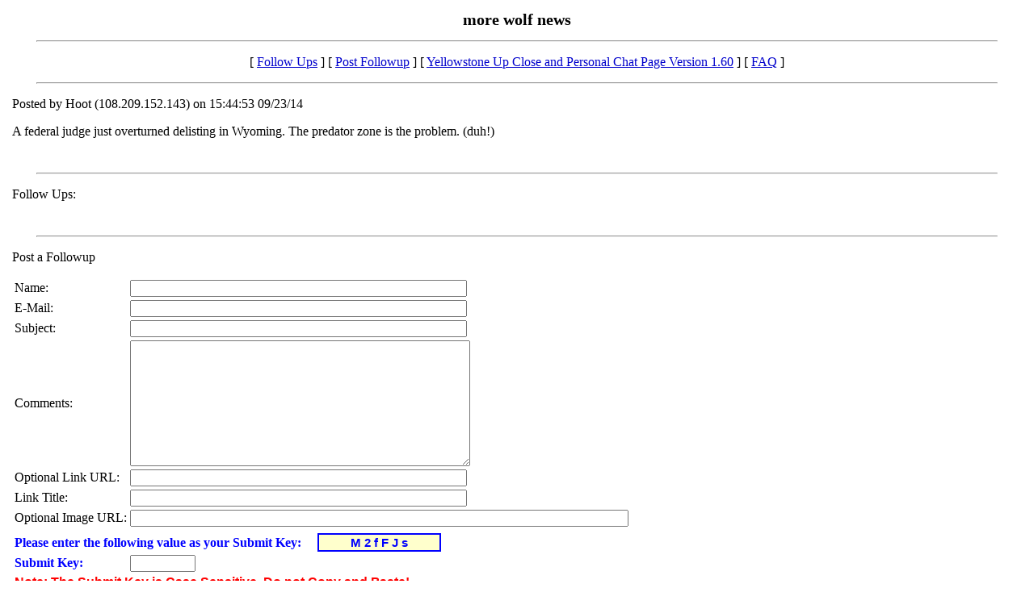

--- FILE ---
content_type: text/html
request_url: https://yellowstone.co/wwwboard/messages/6659.htm
body_size: 939
content:
<?xml version="1.0" encoding="iso-8859-1"?>
<!DOCTYPE html PUBLIC "-//W3C//DTD XHTML 1.0 Transitional//EN"
  "http://www.w3.org/TR/xhtml1/DTD/xhtml1-transitional.dtd">
<html xmlns="http://www.w3.org/1999/xhtml">
  <head>
    <title>more wolf news</title>
    <script src="https://www.yellowstone.co/wwwboard/java/chat.js">
    //
    </script>
    <link rel="stylesheet" type="text/css" href="/wwwboard/css/new.css" />
  </head>
  <body  onload=getRandomAlpha()>
    <h1 align="center">more wolf news</h1>
    <hr />
    <p align="center">
      [ <a href="#followups">Follow Ups</a> ]
      [ <a href="#postfp">Post Followup</a> ]
      [ <a href="https://www.yellowstone.co/wwwboard/chat.htm">Yellowstone Up Close and Personal Chat Page Version 1.60</a> ]
       [ <a href="https://www.yellowstone.co/wwwboard/../faq.htm">FAQ</a> ]
    </p>

  <hr />
  <p>Posted by Hoot &#40;108.209.152.143&#41; on 15:44:53 09/23/14</p>

  

  

  <p>A federal judge just overturned delisting in Wyoming. The predator zone is the problem. &#40;duh&#33;&#41;</p><br />

  <hr />
  <p><a id="followups" name="followups">Follow Ups:</a></p>
  <ul><!--insert: 6659-->
  </ul><!--end: 6659-->
  <br /><hr />
  <p><a id="postfp" name="postfp">Post a Followup</a></p>
  <form method="post" action="https://www.yellowstone.co/cgi-bin/yellowstone.pl"  name="postForm">
  <input type="hidden" name="followup" value="6659" />
  <input type="hidden" name="origname" value="Hoot" />
  
  <input type="hidden" name="origsubject" value="more wolf news" />
  <input type="hidden" name="origdate" value="15:44:53 09/23/14" />
  <table summary="">
  <tr>
  <td>Name:</td>
  <td><input type="text" name="name" size="50" /></td>
  </tr>
  <tr>
  <td>E-Mail:</td>
  <td><input type="text" name="email" size="50" /></td>
  </tr>
<tr><td>Subject:</td><td><input type="text" name="subject" size="50" /></td></tr>
<tr><td>Comments:</td>
<td><textarea name="body" cols="50" rows="10">
</textarea></td></tr>
<tr>
<td>Optional Link URL:</td>
<td><input type="text" name="url" size="50" /></td>
</tr>
<tr>
<td>Link Title:</td>
<td><input type="text" name="url_title" size="50" /></td>
</tr>
<tr>
<td>Optional Image URL:</td>
<td><input type="text" name="img" size="75" /></td>
</tr>
<tr>
<td><input type=hidden name="seedValue" size=8 /><td>
</tr>
<tr>
<td colspan="5"><b><font color="blue">Please enter the following value as your Submit Key:</font>&nbsp;&nbsp;&nbsp;&nbsp;&nbsp;</b><input name="printValue"  size=15 border-style="none" style="BORDER-RIGHT: 2px solid; BORDER-TOP: 2px solid; FONT: bold 15px arial,helvetica,sans-serif; BORDER-LEFT: 2px solid; COLOR: blue; BORDER-BOTTOM: 2px solid; TEXT-ALIGN: center; BACKGROUND-COLOR: #ffffcc" /><td>
</tr>
<tr>
<td><b><font color="blue">Submit Key:</td>
<td colspan="3"><input type=text name="submitKey" size=8  maxlength=8><td>
</tr>
<tr>
<td colspan="3"><b><font face='Arial' size=3 color=red><b>Note: The Submit Key is Case Sensitive.  Do not Copy and Paste!</b></font><td>
</tr>
<tr>
<td colspan="2"><input type="submit" value="Submit Follow Up" />
<input type="reset" /> <input type="submit" name="preview" value="Preview Post" /></td>
</tr>
</table>
</form>
<hr />
<p align="center">
   [ <a href="#followups">Follow Ups</a> ]
   [ <a href="#postfp">Post Followup</a> ]
   [ <a href="https://www.yellowstone.co/wwwboard/chat.htm">Yellowstone Up Close and Personal Chat Page Version 1.60</a> ]
    [ <a href="https://www.yellowstone.co/wwwboard/../faq.htm">FAQ</a> ]
</p>
</body>
</html>


--- FILE ---
content_type: text/css
request_url: https://yellowstone.co/wwwboard/css/new.css
body_size: 306
content:
/* Style sheet file for Chat Pages */

/* Anchor Pseudo-classes */
a:link {
	color: #00C;
	}
a:visited {
	color: #050;
	}
a:active {
	color: #00F;
	}
a:hover {
	color: #309;
	text-decoration:none;
	}


/* Body - basic page style */
body {
	font-family: times new roman, times, serif;
	margin: 10px 15px 10px 15px;
	background-image: http://www.the-great-outdoors.net(/images/lighttex.gif);
	color: #000;
	}

center {
	font-family: times new roman, times, serif;
	background-image: http://www.the-great-outdoors.net(/images/lighttex.gif);
	color: #000;
	}

p {
	font-family: times new roman, times, serif;
	background-image: http://www.the-great-outdoors.net(/images/lighttex.gif);
	color: #000;
	}

ul {
	font-family: times new roman, times, serif;
	background-image: http://www.the-great-outdoors.net(/images/lighttex.gif);
	color: #000;
	}

/* Horizontal rule - HR Size set to "1" in document */
/* because I couldn't figure out how to do it here that worked on all browsers */
hr {
	width: 95%;
	align: center;
	}


/* Cells of the table */
td {
	font-family: times new roman, times, serif;
	background-image: http://www.the-great-outdoors.net(/images/lighttex.gif);
	color: #000;
	}


/* Extra Large font emphasis - black */
h1 {
	font-family: times new roman, times, serif;
	font-weight: bold;
	font-size: 125%;
	background-image: http://www.the-great-outdoors.net(/images/lighttex.gif);
	color: #000;
	}


/* Extra Large font emphasis - red */
h2.new {
	font-family: times new roman, times, serif;
	font-weight: bold;
	font-variant: small-caps;
	font-size: 125%;
	text-align: center;
	background-image: http://www.the-great-outdoors.net(/images/lighttex.gif);
	color: #F00;
	}


/* Large font emphasis - green */
h3 {
	font-family: times new roman, times, serif;
	font-weight: bold;
	font-variant:small-caps;
	font-size: 110%;
	background: background-image: http://www.the-great-outdoors.net(/images/lighttex.gif);
	color: #2B8;
	}


/* Large font emphasis - black */
h4 {
	font-family: times new roman, times, serif;
	font-weight: bold;
	font-size: 110%;
	background: background-image: http://www.the-great-outdoors.net(/images/lighttex.gif);
	color: #000;
	}


/* Small font emphasis */
h5 {
	font-family: times new roman, times, serif;
	text-align: center;
	font-size: 75%;
	background: background-image: http://www.the-great-outdoors.net(/images/lighttex.gif);
	color: #000;
	}

/* DIV tag styles - info.txt styles */
DIV.info {
	text-align: center;
	}
